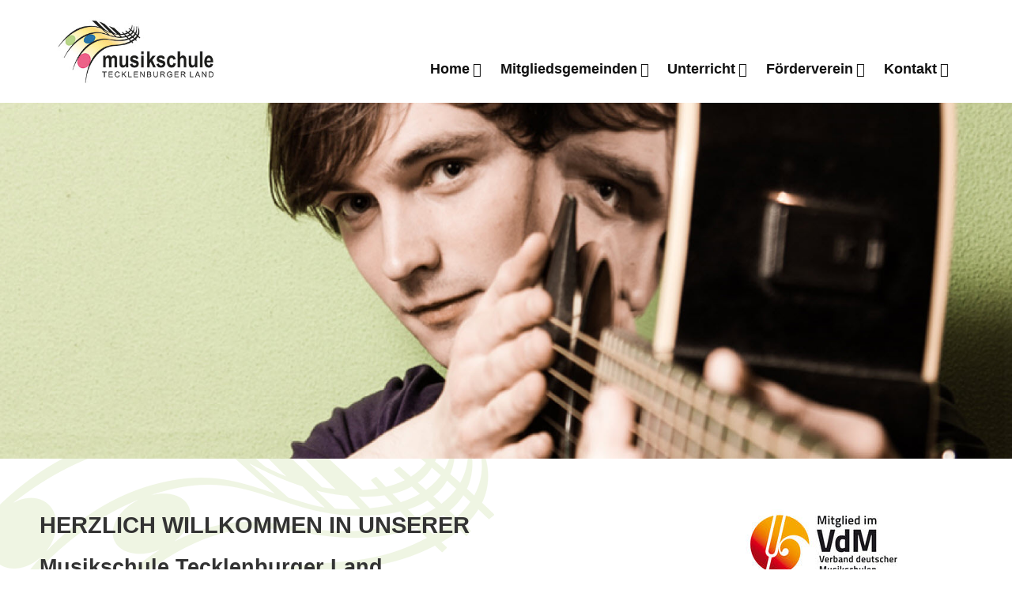

--- FILE ---
content_type: text/html; charset=utf-8
request_url: https://www.musikschule-tecklenburger-land.de/
body_size: 6144
content:
<!DOCTYPE html>

<head>

<meta charset="utf-8">
<!-- 
	made in nature

	This website is powered by TYPO3 - inspiring people to share!
	TYPO3 is a free open source Content Management Framework initially created by Kasper Skaarhoj and licensed under GNU/GPL.
	TYPO3 is copyright 1998-2026 of Kasper Skaarhoj. Extensions are copyright of their respective owners.
	Information and contribution at https://typo3.org/
-->

<base href="/">
<link rel="shortcut icon" href="/favicon.ico" type="image/x-icon">
<title>Start | Musikschule Tecklenburger Land</title>
<meta http-equiv="x-ua-compatible" content="IE=edge" />
<meta name="generator" content="TYPO3 CMS" />
<meta name="viewport" content="width=device-width, initial-scale=1" />
<meta name="robots" content="index,follow" />
<meta property="og:type" content="website" />
<meta property="og:site_name" content="Musikschule Tecklenburger Land" />
<meta name="twitter:card" content="summary" />
<meta name="google" content="notranslate" />
<meta name="apple-mobile-web-app-capable" content="no" />


<link rel="stylesheet" type="text/css" href="/typo3temp/assets/compressed/merged-9e5c83330aadb31cffddc74eba1ecce1-d473ecde9e54354520bb3be543cced1e.css?1599545295" media="all">



<script src="/typo3temp/assets/compressed/merged-6c15963312ef5896afa58897409d407e-408c88a5e63af4fae1ec22f234b9746a.js?1597662667" type="text/javascript"></script>

<script src="/typo3temp/assets/compressed/merged-1df4eee1272805aedf86abb3e28213ae-9e723b6acd3f321251268393d0a68c48.js?1597662667" type="text/javascript"></script>




<link rel="canonical" href="https://www.musikschule-tecklenburger-land.de/"/>




</head>
<body id="bodyId-1" class="ptlevel-0 lang-0  blayout-pagets__onecol style-default  layout-0 is-top">


  
  
  
  <!--stagetop--><section class="stagetop ce-col">















		
		
				
			
	



<!-- outerwrap start tag --><div class="logonavheader"><!-- /outerwrap start tag --><section class="allinner"><div class="grid-x gc4 align-bottom lnh-wrapper"   ><div class="small-12 medium-shrink lnh-logo pt2 cell grid-col-1 col4-1"><div class="ce-textpic ce-left ce-intext" data-tab-content><!--    <a data-toggle="panel12">--><div class="ce-gallery" data-ce-columns="1" data-ce-images="1"><div class="grid-container full"><div class="grid-x  "><div class="small-12 medium-auto cell cell-0"><figure class="image"><a href="/"><img class="image-embed-item image-1" src="/fileadmin/grafiken/logo_mstl_320.jpg" width="320" height="131" alt="" /></a></figure></div></div></div></div><!--</a>--></div></div><div class="small-12 medium-auto lnh-nav pr5 cell grid-col-2 col4-2"><section class="ftb-mobile-outer fmo-acc-no-border-v1"><!--theme--><div class="top-bar ftb-mobile-inner ftpmi-fa-icon ftb-mbc-right " data-toggle="navmenu-15" data-responsive-toggle="navmenu-15" data-hide-for="medium"><button class="fa-icon ftb-mbc-right" type="button" ></button><div class="title-bar-title"></div></div></section><!-- /theme--><div class="tr-bow acc-no-border-v1  ftb-size-first-default"><!--theme--><!----><nav class="top-bar ftb-15 ftb-all" id="navmenu-15"  data-toggler data-animate="fade-in fade-out"><!----><ul class="vertical medium-horizontal menu w100 minMenu align-right menu-15 ul-first-level"  data-responsive-menu="accordion medium-dropdown" data-submenu-toggle="true" ><li class="ftb-li-38 li-item-default ftb-li-item-all ftb-li-first"><a href="/" title="Home" class="38"><span>Home</span></a><ul class="vertical menu submenu-0"><li class="ftb-li-119  ftb-li-item-all ftb-li-first"><a href="/anmeldung" title="Anmeldung" class="119"><span>Anmeldung</span></a></li><li class="ftb-li-120  ftb-li-item-all ftb-li-all"><a href="/abmeldung" title="Abmeldung" class="120"><span>Abmeldung</span></a></li><li class="ftb-li-59  ftb-li-item-all ftb-li-all"><a href="/home/veranstaltungen-konzerte" title="Veranstaltungen / Konzerte" class="59"><span>Veranstaltungen / Konzerte</span></a></li><li class="ftb-li-64  ftb-li-item-all ftb-li-all"><a href="/home/schulleitung-sekretariat" title="Schulleitung / Sekretariat" class="64"><span>Schulleitung / Sekretariat</span></a></li><li class="ftb-li-66  ftb-li-item-all ftb-li-all"><a href="/home/lehrkraefte" title="Lehrkräfte" class="66"><span>Lehrkräfte</span></a></li><li class="ftb-li-79  ftb-li-item-all ftb-li-all"><a href="/home/ueber-unsere-musikschule" title="Über unsere Musikschule" class="79"><span>Über unsere Musikschule</span></a></li><li class="ftb-li-80  ftb-li-item-all ftb-li-all"><a href="/home/anmeldung-gebuehren-information-zum-datenschutz" title="Anmeldung / Gebühren / Information zum Datenschutz" class="80"><span>Anmeldung / Gebühren / Information zum Datenschutz</span></a></li><li class="ftb-li-86  ftb-li-item-all ftb-li-last"><a href="/home/schulordnung" title="Schulordnung" class="86"><span>Schulordnung</span></a></li></ul></li><li class="ftb-li-60 li-item-default ftb-li-item-all ftb-li-all"><a href="/mitgliedsgemeinden" title="Mitgliedsgemeinden" class="60"><span>Mitgliedsgemeinden</span></a><ul class="vertical menu submenu-1"><li class="ftb-li-92  ftb-li-item-all ftb-li-first"><a href="https://www.lengerich.de" title="Stadt Lengerich" class="92"><span>Stadt Lengerich</span></a></li><li class="ftb-li-93  ftb-li-item-all ftb-li-all"><a href="https://www.tecklenburg.de" title="Stadt Tecklenburg" class="93"><span>Stadt Tecklenburg</span></a></li><li class="ftb-li-94  ftb-li-item-all ftb-li-all"><a href="https://www.lienen.de" title="Gemeinde Lienen" class="94"><span>Gemeinde Lienen</span></a></li><li class="ftb-li-95  ftb-li-item-all ftb-li-last"><a href="https://www.ladbergen.de" title="Gemeinde Ladbergen" class="95"><span>Gemeinde Ladbergen</span></a></li></ul></li><li class="ftb-li-67 li-item-default ftb-li-item-all ftb-li-all"><a href="/unterricht/projekte-und-kooperationen" title="Unterricht" class="67"><span>Unterricht</span></a><ul class="vertical menu submenu-2"><li class="ftb-li-68  ftb-li-item-all ftb-li-first"><a href="/unterricht/projekte-und-kooperationen" title="Projekte und Kooperationen" class="68"><span>Projekte und Kooperationen</span></a></li><li class="ftb-li-69  ftb-li-item-all ftb-li-all"><a href="/unterricht/ensembles" title="Ensembles" class="69"><span>Ensembles</span></a><ul class="vertical menu submenu-1"><li class="ftb-li-71  ftb-li-item-all ftb-li-first"><a href="/unterricht/ensembles/cello-ensemble" title="Cello Ensemble" class="71"><span>Cello Ensemble</span></a></li><li class="ftb-li-124  ftb-li-item-all ftb-li-all"><a href="/unterricht/ensembles/chor-chorophon" title="Chor Chorophon" class="124"><span>Chor Chorophon</span></a></li><li class="ftb-li-73  ftb-li-item-all ftb-li-all"><a href="/unterricht/ensembles/orchester-ohne-grenzen" title="Orchester ohne Grenzen" class="73"><span>Orchester ohne Grenzen</span></a></li><li class="ftb-li-75  ftb-li-item-all ftb-li-all"><a href="/unterricht/ensembles/streicherensemble" title="Streicherensemble" class="75"><span>Streicherensemble</span></a></li><li class="ftb-li-76  ftb-li-item-all ftb-li-all"><a href="/unterricht/ensembles/junger-chor" title="junger Chor" class="76"><span>junger Chor</span></a></li><li class="ftb-li-78  ftb-li-item-all ftb-li-all"><a href="/unterricht/ensembles/rockbands" title="Rockbands" class="78"><span>Rockbands</span></a></li><li class="ftb-li-74  ftb-li-item-all ftb-li-all"><a href="/unterricht/ensembles/chor-modern-vocal-group" title="Chor Modern Vocal Group" class="74"><span>Chor Modern Vocal Group</span></a></li><li class="ftb-li-77  ftb-li-item-all ftb-li-all"><a href="/unterricht/ensembles/busy-bee-big-band" title="Busy Bee Big Band" class="77"><span>Busy Bee Big Band</span></a></li><li class="ftb-li-132  ftb-li-item-all ftb-li-last"><a href="/unterricht/ensembles/sing-swing" title="Sing &amp; Swing" class="132"><span>Sing &amp; Swing</span></a></li></ul></li><li class="ftb-li-70  ftb-li-item-all ftb-li-last"><a href="/unterricht/elementar-und-instrumentalfaecher" title="Elementar- und Instrumentalfächer" class="70"><span>Elementar- und Instrumentalfächer</span></a><ul class="vertical menu submenu-2"><li class="ftb-li-81  ftb-li-item-all ftb-li-first"><a href="/unterricht/elementar-und-instrumentalfaecher/blasinstrumente" title="Blasinstrumente" class="81"><span>Blasinstrumente</span></a></li><li class="ftb-li-82  ftb-li-item-all ftb-li-all"><a href="/unterricht/elementar-und-instrumentalfaecher/streichinstrumente" title="Streichinstrumente" class="82"><span>Streichinstrumente</span></a></li><li class="ftb-li-83  ftb-li-item-all ftb-li-all"><a href="/unterricht/elementar-und-instrumentalfaecher/zupfinstrumente" title="Zupfinstrumente" class="83"><span>Zupfinstrumente</span></a></li><li class="ftb-li-84  ftb-li-item-all ftb-li-all"><a href="/unterricht/elementar-und-instrumentalfaecher/tasteninstrumente" title="Tasteninstrumente" class="84"><span>Tasteninstrumente</span></a></li><li class="ftb-li-85  ftb-li-item-all ftb-li-all"><a href="/unterricht/elementar-und-instrumentalfaecher/schlaginstrumente" title="Schlaginstrumente" class="85"><span>Schlaginstrumente</span></a></li><li class="ftb-li-106  ftb-li-item-all ftb-li-last"><a href="/unterricht/elementar-und-instrumentalfaecher/chor-gesang" title="Chor/ Gesang" class="106"><span>Chor/ Gesang</span></a></li></ul></li></ul></li><li class="ftb-li-87 li-item-default ftb-li-item-all ftb-li-all"><a href="/foerderverein" title="Förderverein" class="87"><span>Förderverein</span></a><ul class="vertical menu submenu-3"><li class="ftb-li-88  ftb-li-item-all ftb-li-first"><a href="/foerderverein/mitglied-werden" title="Mitglied werden" class="88"><span>Mitglied werden</span></a></li><li class="ftb-li-89  ftb-li-item-all ftb-li-last"><a href="/foerderverein/satzung-fuer-den-foerderverein" title="Satzung für den Förderverein" class="89"><span>Satzung für den Förderverein</span></a></li></ul></li><li class="ftb-li-2 li-item-default ftb-li-item-all ftb-li-last"><a href="/kontakt/kontakt" title="Kontakt" class="2"><span>Kontakt</span></a><ul class="vertical menu submenu-4"><li class="ftb-li-7  ftb-li-item-all ftb-li-first"><a href="/kontakt/kontakt" title="Kontakt" class="7"><span>Kontakt</span></a></li><li class="ftb-li-8  ftb-li-item-all ftb-li-all"><a href="/kontakt/anfahrt" title="Anfahrt" class="8"><span>Anfahrt</span></a></li><li class="ftb-li-4  ftb-li-item-all ftb-li-all"><a href="/kontakt/impressum" title="Impressum" class="4"><span>Impressum</span></a></li><li class="ftb-li-3  ftb-li-item-all ftb-li-last"><a href="/kontakt/datenschutz" title="Datenschutz" class="3"><span>Datenschutz</span></a></li></ul></li></ul><!----></nav><!----></div><!--/theme--></div></div></section><!-- outerwrap auto-closeTag --></div><!-- /outerwrap auto-closeTag -->

</section><!--/stagetop-->
  <div id="wrapper">
  
  
  
  <!--stage--><section class="stage ce-col">















		
		
				
			
	



<div class="ce-textpic ce-center ce-above" data-tab-content></div>

















		
		
				
			
	



<div class="ce-textpic ce-center ce-above" data-tab-content><!--    <a data-toggle="panel74">--><div class="image-no-padding-margin ce-gallery" data-ce-columns="1" data-ce-images="1"><div class="ce-outer"><div class="ce-inner"><div class="grid-container full"><div class="grid-x "><div class="small-12 medium-auto cell cell-0"><figure class="image"><img class="image-embed-item image-2" src="/fileadmin/fotos/guitar_header.jpg" width="1703" height="612" alt="" /></figure></div></div></div></div></div></div><!--</a>--></div>

</section><!--/stage-->
  
  
  
  <!--main content area-->
  <div class="maincontent ce-col" id="maincd">
    <div class="mcinner">
      <!--<div class="grid-container">-->
        <div class="grid-x ">
          <div class="cell small-12">
        <!--content-->
        <!--TYPO3SEARCH_begin--><div class="main-innercol">















		
		
				
			
	



<div class="grid-x gc222 grid-margin-x"   ><div class="small-12 medium-8 cell grid-col-1 col222-1"><header class="header-default " ><h1 class="h1-default ">
					HERZLICH WILLKOMMEN IN UNSERER
				</h1><h2 class="sh-h2-default  ">
				Musikschule Tecklenburger Land
			</h2></header><div class="ce-textpic ce-center ce-above" data-tab-content><!--    <a data-toggle="panel212">--><div class="ce-gallery" data-ce-columns="1" data-ce-images="1"><div class="ce-outer"><div class="ce-inner"><div class="grid-container full"><div class="grid-x grid-margin-x pb20"><div class="small-12 medium-auto cell cell-0"><figure class="image"><img class="image-embed-item image-127 image-interchange" data-interchange="[/fileadmin/fotos/Fotos_Lehrkraefte/Kollegium_2024_web__002_.jpg, small],[/fileadmin/fotos/Fotos_Lehrkraefte/Kollegium_2024_web__002_.jpg, medium],[/fileadmin/fotos/Fotos_Lehrkraefte/Kollegium_2024_web__002_.jpg, large]" alt="" src="/typo3conf/ext/min_interchange/Resources/Public/Images/invis.gif" /></figure></div></div></div></div></div></div><!--</a>--><div class="ce-bodytext"><h3>Update: Montag, 12. Januar 2026: Alle Unterrichte, die am Standort&nbsp; Musikschule unterichtet werden, finden statt.</h3><h3>Der Blockflötenkurs in der GS Leeden fällt aus auf Wunsch der Eltern.</h3><h3>Der Kurs Blockflöte in der GS Stadtfeldmark findet statt.</h3><h3>Der Blockflötenunterricht in der GS Ladbergen findet statt.</h3><h3>Der Singkreis um 11. 00 Uhr fällt aus.</h3><h3>Die Modern Vocal Group um 18.00 Uhr findet statt.&nbsp;</h3><h3>Für Einzelunterrichte gilt: falls Sie nicht in die Musikschule kommen möchten,&nbsp; nehmen Sie Kontakt mit der Lehrkraft auf und vereinbaren ggf.&nbsp; Onlineunterricht für heute.</h3><h3>Das Büro ist Montag - Donnerstag von 9.00 - 15.30 Uhr besetzt. Außerhalb der Öffnungszeiten können Sie gern eine Mail an: <a href="javascript:linkTo_UnCryptMailto(%27kygjrm8ksqgiqafsjcYjclecpgaf%2Cbc%27);">musikschule<script type="text/javascript">document.write('@');</script>lengerich<script type="text/javascript">document.write('.');</script>de</a> schreiben</h3><p>&nbsp;</p><h3 class="mp0">Die Musikschule Tecklenburger Land orientiert sich mit ihrem Leitbild der <a href="/fileadmin/dateien/2025-dresdner-erklaerung.pdf">Dresdener Erklärung</a> des VdM (Bundesverband der Musikschulen in Deutschland).</h3><h3 class="small">&nbsp;</h3></div></div><div class="frame-space-after-small"></div></div><div class="small-12 medium-auto cell grid-col-2 col222-2"><div class="ce-textpic ce-center ce-above" data-tab-content><!--    <a data-toggle="panel223">--><div class="ce-gallery" data-ce-columns="1" data-ce-images="1"><div class="ce-outer"><div class="ce-inner"><div class="grid-container full"><div class="grid-x grid-margin-x pb20"><div class="small-12 medium-auto cell cell-0"><figure class="image"><img class="image-embed-item image-130 image-interchange" data-interchange="[/fileadmin/_processed_/1/a/csm_Mitgl_Logo_M_4c_33c843fcc9.jpg, small],[/fileadmin/_processed_/1/a/csm_Mitgl_Logo_M_4c_33c843fcc9.jpg, medium],[/fileadmin/_processed_/1/a/csm_Mitgl_Logo_M_4c_33c843fcc9.jpg, large]" alt="" src="/typo3conf/ext/min_interchange/Resources/Public/Images/invis.gif" /></figure></div></div></div></div></div></div><!--</a>--></div></div></div>

















		
		
				
			
	



<script defer>

    (function(id, v, sha) {

        document.currentScript.id = 'MEV-' + id;

        const script = document.createElement('script');

        script.src = 'https://share-it.datenportal-muensterland.de/js/' + v + '/' + id + '.js';

        document.head.appendChild(script);

    })(3157, 'latest');

</script>

















		
		
				
			
	



<div class="ce-textpic ce-center ce-above" data-tab-content><!--    <a data-toggle="panel213">--><div class="ce-gallery" data-ce-columns="1" data-ce-images="2"><div class="ce-outer"><div class="ce-inner"><div class="grid-container full"><div class="grid-x grid-margin-x pb20"><div class="small-12 medium-auto cell cell-0"><figure class="image"><img class="image-embed-item image-113 image-interchange" data-interchange="[/fileadmin/fotos/Diverse/Jugend_musiziert.jpg, small],[/fileadmin/fotos/Diverse/Jugend_musiziert.jpg, medium],[/fileadmin/fotos/Diverse/Jugend_musiziert.jpg, large]" alt="" src="/typo3conf/ext/min_interchange/Resources/Public/Images/invis.gif" /></figure></div></div></div><div class="grid-container full"><div class="grid-x grid-margin-x pb20"><div class="small-12 medium-auto cell cell-0"><figure class="image"><img class="image-embed-item image-132 image-interchange" data-interchange="[/fileadmin/_processed_/0/1/csm_WEB_Aufrufkarte-jumu2026_ba56917d6c.png, small],[/fileadmin/_processed_/0/1/csm_WEB_Aufrufkarte-jumu2026_ba56917d6c.png, medium],[/fileadmin/_processed_/0/1/csm_WEB_Aufrufkarte-jumu2026_ba56917d6c.png, large]" alt="" src="/typo3conf/ext/min_interchange/Resources/Public/Images/invis.gif" /></figure></div></div></div></div></div></div><!--</a>--><div class="ce-bodytext"><h3 class="mp0 text-center">Teilnahme Regionalwettbewerb Jugend musiziert</h3><p class="mp0">&nbsp;</p><p>&nbsp;</p><p class="mp0">&nbsp;</p><p class="text-nowrap">&nbsp;</p><h3 class="small">&nbsp;</h3></div></div>

















		
		
				
			
	



<div class="frame-space-before-medium"></div><div class="grid-x gc157 grid-margin-x"   ><div class="small-12 medium-6 large-6 cell grid-col-1 col157-1"></div><div class="small-12 medium-6 large-6 cell grid-col-2 col157-2"></div></div>

</div><!--TYPO3SEARCH_end-->
        <!--/content-->
          </div>
        </div>
      <!--</div>-->
    </div>
  </div>
  <!--flexfive--><section class="flexfive flexcol">















		
		
				
			
	



<!-- outerwrap start tag --><div class="allinner"><div class="breadcrumb-small"><div class="grid-x"><div class="cell small-12"><!-- /outerwrap start tag --><div  ><nav class="bcnav"><span class="bprefix">Sie sind hier -&nbsp</span><ul itemscope itemtype="http://schema.org/BreadcrumbList" class="bcul"><li itemprop="itemListElement" itemscope itemtype="http://schema.org/ListItem" class="active"><span itemprop="name">&nbsp;&nbsp;Start</span></li><li></li></ul></nav></div><!-- outerwrap auto-closeTag --></div></div></div></div><!-- /outerwrap auto-closeTag -->

</section><!--/flexfive-->
  
  
  
  
  <!--footerone--><section class="footerone ce-col">















		
		
				
			
	



<!-- outerwrap start tag --><div class="grid-container full pa5 bg2"><div class="allinner"><!-- /outerwrap start tag --><header class="header-default  pb4" ><p class="p-header ce-headline-center">
					Kontakt aufnehmen
				</p><h2 class="sh-h2-default text-center ">
				Wir freuen uns auf Sie
			</h2></header><div class="grid-x gc128 grid-padding-x"   ><div class="small-12 medium-auto cell grid-col-1 col128-1"><div class="ce-textpic ce-center ce-above" data-tab-content><div class="ce-bodytext"><p><strong>Musikschule Tecklenburger Land</strong><br /> Tecklenburger Straße 4<br /> 49525 Lengerich<br /> Tel. (0 54 81) 33 - 650<br /> Fax (0 54 81) 33 - 7650<br /><a href="javascript:linkTo_UnCryptMailto(%27kygjrm8ksqgiqafsjcYjclecpgaf%2Cbc%27);">musikschule<script type="text/javascript">document.write('@');</script>lengerich<script type="text/javascript">document.write('.');</script>de</a></p></div></div><div class="frame-space-before-medium"></div><div class="social-footer-icons"><a class="prefix-facebook" target="_blank" href="https://www.facebook.com/musikschule.tecklenburger.land/">Facebook</a>&nbsp;<a class="prefix-instagram" target="_blank"  href="https://www.instagram.com/musikschule_tecklenburger_land/">twitter</a>&nbsp;<a class="prefix-youtube" target="_blank"  href="https://www.youtube.com/channel/UCQRmr1wIKfzQD2QZnM65LXg">youtube</a></div></div><div class="small-12 medium-auto cell grid-col-2 col128-2"><div class="ce-textpic ce-center ce-above" data-tab-content><div class="ce-bodytext"><p class="mp0"><strong>Bürozeiten</strong><br /> Montag&nbsp; &nbsp; &nbsp; &nbsp; &nbsp; &nbsp;9.00 - 15.30 Uhr</p><p class="mp0">Dienstag&nbsp; &nbsp; &nbsp; &nbsp; &nbsp;9.00 - 15.30 Uhr</p><p class="mp0">Mittwoch&nbsp; &nbsp; &nbsp; &nbsp; 9.00 - 15.30 Uhr</p><p class="mp0">Donnerstag&nbsp; &nbsp; 9.00 - 15.30 Uhr</p><p class="mp0">Freitag nach Vereinbarung</p></div></div></div><div class="small-12 medium-auto cell grid-col-3 col128-3"><div class="ce-textpic ce-center ce-above" data-tab-content><div class="ce-bodytext"><p>Angebote, Unterricht und Konzerte finden Sie auch auf Facebook und Youtube</p></div></div></div></div><!-- outerwrap auto-closeTag --></div></div><!-- /outerwrap auto-closeTag -->

</section><!--/footerone-->
  
  <!--footertwo--><section class="footertwo ce-col">















		
		
				
			
	



<!-- outerwrap start tag --><div class="grid-container full pa5 bg3"><div class="allinner"><!-- /outerwrap start tag --><div class="grid-x gc1 grid-padding-x"   ><div class="small-6 medium-auto cell grid-col-1 col1-1"><header class="header-default " ><p class="p-header ">
					Home
				</p></header><ul class="ce-menu ce-menu- ce-menu-layout-0 service-menu menu vertical arrow-left-v2"><li><a href="/anmeldung"  title="Anmeldung"><span>Anmeldung</span></a></li><li><a href="/abmeldung"  title="Abmeldung"><span>Abmeldung</span></a></li><li><a href="/home/veranstaltungen-konzerte"  title="Veranstaltungen / Konzerte"><span>Veranstaltungen / Konzerte</span></a></li><li><a href="/home/schulleitung-sekretariat"  title="Schulleitung / Sekretariat"><span>Schulleitung / Sekretariat</span></a></li><li><a href="/home/lehrkraefte"  title="Lehrkräfte"><span>Lehrkräfte</span></a></li><li><a href="/home/ueber-unsere-musikschule"  title="Über unsere Musikschule"><span>Über unsere Musikschule</span></a></li><li><a href="/home/anmeldung-gebuehren-information-zum-datenschutz"  title="Anmeldung / Gebühren / Information zum Datenschutz"><span>Anmeldung / Gebühren / Information zum Datenschutz</span></a></li><li><a href="/home/schulordnung"  title="Schulordnung"><span>Schulordnung</span></a></li></ul></div><div class="small-6 medium-auto cell grid-col-2 col1-2"><header class="header-default " ><p class="p-header ">
					Mitgliedsgemeinden 
				</p></header><ul class="ce-menu ce-menu- ce-menu-layout-0 service-menu menu vertical arrow-left-v2"><li><a href="https://www.lengerich.de"  title="Stadt Lengerich"><span>Stadt Lengerich</span></a></li><li><a href="https://www.tecklenburg.de"  title="Stadt Tecklenburg"><span>Stadt Tecklenburg</span></a></li><li><a href="https://www.lienen.de"  title="Gemeinde Lienen"><span>Gemeinde Lienen</span></a></li><li><a href="https://www.ladbergen.de"  title="Gemeinde Ladbergen"><span>Gemeinde Ladbergen</span></a></li></ul></div><div class="small-6 medium-auto cell grid-col-3 col1-3"><header class="header-default " ><p class="p-header ">
					Unterricht
				</p></header><ul class="ce-menu ce-menu- ce-menu-layout-0 service-menu menu vertical arrow-left-v2"><li><a href="/unterricht/projekte-und-kooperationen"  title="Projekte und Kooperationen"><span>Projekte und Kooperationen</span></a></li><li><a href="/unterricht/ensembles"  title="Ensembles"><span>Ensembles</span></a></li><li><a href="/unterricht/elementar-und-instrumentalfaecher"  title="Elementar- und Instrumentalfächer"><span>Elementar- und Instrumentalfächer</span></a></li></ul></div><div class="small-6 medium-auto cell grid-col-4 col1-4"><header class="header-default " ><p class="p-header ">
					Förderverein
				</p></header><ul class="ce-menu ce-menu- ce-menu-layout-0 service-menu menu vertical arrow-left-v2"><li><a href="/foerderverein/mitglied-werden"  title="Mitglied werden"><span>Mitglied werden</span></a></li><li><a href="/foerderverein/satzung-fuer-den-foerderverein"  title="Satzung für den Förderverein"><span>Satzung für den Förderverein</span></a></li></ul></div><div class="small-6 medium-auto cell grid-col-5 col1-5"><header class="header-default " ><p class="p-header ">
					Anmeldung
				</p></header><ul class="ce-menu ce-menu- ce-menu-layout-0 service-menu menu vertical arrow-left-v2"></ul></div><div class="small-6 medium-auto cell grid-col-6 col1-6"><header class="header-default " ><p class="p-header ">
					Kontakt
				</p></header><ul class="ce-menu ce-menu- ce-menu-layout-0 service-menu menu vertical arrow-left-v2"><li><a href="/kontakt/kontakt"  title="Kontakt"><span>Kontakt</span></a></li><li><a href="/kontakt/anfahrt"  title="Anfahrt"><span>Anfahrt</span></a></li><li><a href="/kontakt/impressum"  title="Impressum"><span>Impressum</span></a></li><li><a href="/kontakt/datenschutz"  title="Datenschutz"><span>Datenschutz</span></a></li></ul></div></div><!-- outerwrap auto-closeTag --></div></div><!-- /outerwrap auto-closeTag -->

















		
		
				
			
	



<!-- outerwrap start tag --><div class="grid-container full pb3 bg3"><div class="allinner"><!-- /outerwrap start tag --><section id="m2" data-magellan-target="m2" class="w100"><a id="c2" class="ce-anchor"></a><div class="grid-x gc2 align-bottom grid-padding-x"   ><div class="small-12 medium-auto footer2-cr cell grid-col-1 col2-1"><section id="m6" data-magellan-target="m6" class="w100"><div class="ce6 frame frame-default default



 frame-type-list frame-layout-0
	
	
	
	
	"
	
	
	><a id="c6" class="ce-anchor"></a><div class="tx-typoscript2ce">
	
	
		<p class="copyright-container">©&nbsp;2026&nbsp;Musikschule Tecklenburger Land
	

</div></div></section><!-- /magellan --></div><div class="small-12 medium-auto footer2-nrw cell grid-col-2 col2-2"><header class="header-default " ><span class="span-header ">
				gefördert vom
			</span></header><div class="ce-textpic ce-left ce-below" data-tab-content><!--    <a data-toggle="panel214">--><div class="ce-gallery" data-ce-columns="1" data-ce-images="1"><div class="grid-container full"><div class="grid-x grid-margin-x pb20"><div class="small-12 medium-auto cell cell-0"><figure class="image"><img class="image-embed-item image-120 image-interchange" data-interchange="[/fileadmin/_processed_/f/9/csm_AK_Kultur_und_Wissenschaft_Farbig_RGB_bbf30e0f82.png, small],[/fileadmin/_processed_/f/9/csm_AK_Kultur_und_Wissenschaft_Farbig_RGB_bbf30e0f82.png, medium],[/fileadmin/_processed_/f/9/csm_AK_Kultur_und_Wissenschaft_Farbig_RGB_bbf30e0f82.png, large]" alt="" src="/typo3conf/ext/min_interchange/Resources/Public/Images/invis.gif" /></figure></div></div></div></div><!--</a>--></div></div><div class="small-12 medium-auto footer3-minlogo cell grid-col-3 col2-3"><div class="ce-textpic ce-right ce-below" data-tab-content><!--    <a data-toggle="panel137">--><div class="image-no-padding-margin ce-gallery" data-ce-columns="1" data-ce-images="1"><div class="grid-container full"><div class="grid-x "><div class="small-12 medium-auto cell cell-0"><figure class="image"><a href="https://www.made-in-nature.de" title="made in nature - Werbeagentur" target="_blank"><img class="image-embed-item image-3 image-interchange" title="made in nature - Werbeagentur" alt="made in nature - Werbeagentur" data-interchange="[/fileadmin/_processed_/f/e/csm_min_logo_wc_5799782386.png, small],[/fileadmin/_processed_/f/e/csm_min_logo_wc_5799782386.png, medium],[/fileadmin/_processed_/f/e/csm_min_logo_wc_5799782386.png, large]" src="/typo3conf/ext/min_interchange/Resources/Public/Images/invis.gif" /></a></figure></div></div></div></div><!--</a>--></div></div></div></section><!-- /magellan --><!-- outerwrap auto-closeTag --></div></div><!-- /outerwrap auto-closeTag -->

</section><!--/footertwo-->
  </div> <!-- close wrapper -->
  
  
  	<p id="back-top"><a href="#top"><span>&nbsp;</span></a></p><div id="destroy">
</div>

<script id="powermail_conditions_container" data-condition-uri="https://www.musikschule-tecklenburger-land.de/?type=3132"></script>
<script src="/typo3temp/assets/compressed/merged-da9c00fc4e11477f65806217bd84e071-774036a5666d02da674f6db74441e1b4.js?1597662667" type="text/javascript"></script>

<script src="/typo3temp/assets/compressed/merged-89a3e9d8c78f362adb76b3856d5faec7-55afb1efc96a7d9474789a0453af3c5b.js?1635930850" type="text/javascript"></script>




<script type="text/javascript" src="/typo3temp/assets/vhs-assets-minMenu.js?1769356557"></script>
</body>
</html>

--- FILE ---
content_type: application/javascript; charset=utf-8
request_url: https://www.musikschule-tecklenburger-land.de/typo3temp/assets/vhs-assets-minMenu.js?1769356557
body_size: 30
content:

				var appminMenu = {};
				$(function () {
				$(document).foundation();
				appminMenu.minMenu();
				});
				// Top menu
				appminMenu.minMenu = function () {
				$(".dropdown").on('show.zf.dropdownmenu', function () {
				$('.minMenu ul').addClass('animated zoomIn');
				});
				};
				// Default setting
				Foundation.DropdownMenu.defaults.closingTime = 100;
				Foundation.DropdownMenu.defaults.hoverDelay = 100;
				$(".dropdown-mega .accordion-menu li.is-dropdown-submenu-parent").removeClass("is-dropdown-submenu-parent");
				$(".dropdown-mega .accordion-menu ul.is-dropdown-submenu").removeClass("is-dropdown-submenu");
				$(".dropdown-mega .accordion-menu li.is-dropdown-submenu-item").removeClass("is-dropdown-submenu-item");
			

